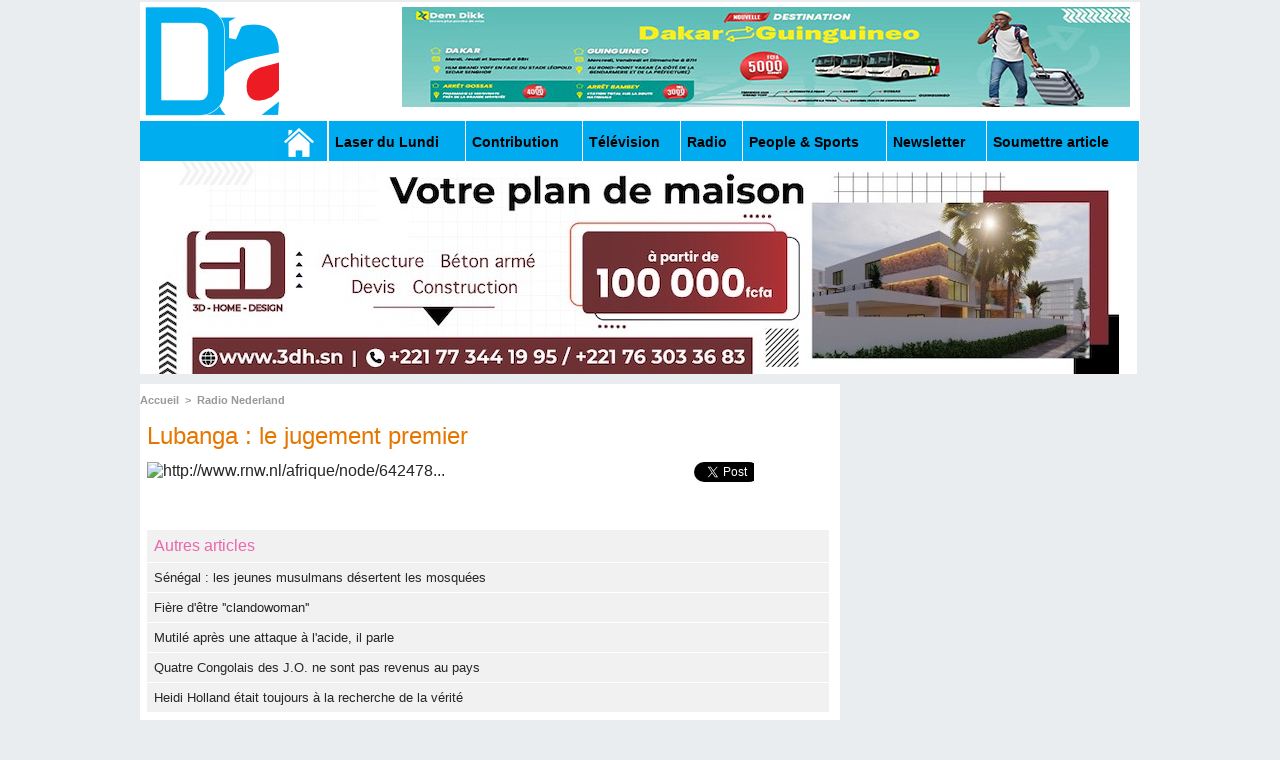

--- FILE ---
content_type: text/html; charset=UTF-8
request_url: https://www.dakaractu.com/Lubanga-le-jugement-premier_a16306.html
body_size: 7316
content:
<!DOCTYPE html PUBLIC "-//W3C//DTD XHTML 1.0 Strict//EN" "http://www.w3.org/TR/xhtml1/DTD/xhtml1-strict.dtd">
<html xmlns="http://www.w3.org/1999/xhtml" xmlns:og="http://ogp.me/ns#"  xml:lang="fr" lang="fr">
<head>
<title>Lubanga : le jugement premier</title>
 
<meta http-equiv="Content-Type" content="text/html; Charset=UTF-8" />
<meta name="author" lang="fr" content="Richard Walker" />
<meta name="keywords" content="sénégal , dakar , afrique  , Macky Sall , apr, aliou cissé ,pastef, Ousmane Sonko , Bassirou Diomaye Faye , Bathelemy Dias , Amadou Ba , Madiambal Diagne , El Malick Ndiaye , Ziguinchor , Guy Marius Sagna ," />

<meta property="og:url" content="https://www.dakaractu.com/Lubanga-le-jugement-premier_a16306.html" />
<meta property="og:type" content="article" />
<meta property="og:title" content="Lubanga : le jugement premier" />
<meta property="og:description" content="" />
<meta property="og:site_name" content="DAKARACTU.COM" />
<meta property="twitter:card" content="summary_large_image" />
<meta property="twitter:title" content="Lubanga : le jugement premier" />
<meta property="twitter:description" content="" />
<link rel="stylesheet" href="/var/style/style_2.css?v=1739278743" type="text/css" />
<link rel="stylesheet" media="only screen and (max-width : 800px)" href="/var/style/style_1102.css?v=1558487901" type="text/css" />
<link rel="stylesheet" href="/assets/css/gbfonts.min.css?v=1724246908" type="text/css">
<meta id="viewport" name="viewport" content="width=device-width, initial-scale=1.0, maximum-scale=1.0" />
<link id="css-responsive" rel="stylesheet" href="/_public/css/responsive.min.css?v=1731587507" type="text/css" />
<link rel="stylesheet" media="only screen and (max-width : 800px)" href="/var/style/style_1102_responsive.css?v=1558487901" type="text/css" />
<link rel="stylesheet" href="/var/style/style.4043568.css?v=1457695638" type="text/css" />
<link rel="stylesheet" href="/var/style/style.4047092.css?v=1325435251" type="text/css" />
<link href="https://fonts.googleapis.com/css?family=Roboto|Lora&display=swap" rel="stylesheet" type="text/css" />
<link rel="canonical" href="https://www.dakaractu.com/Lubanga-le-jugement-premier_a16306.html" />
<link rel="amphtml" href="https://www.dakaractu.com/Lubanga-le-jugement-premier_a16306.amp.html" />
<link rel="alternate" type="application/rss+xml" title="RSS" href="/xml/syndication.rss" />
<link rel="alternate" type="application/atom+xml" title="ATOM" href="/xml/atom.xml" />
<link rel="icon" href="/favicon.ico?v=1391475386" type="image/x-icon" />
<link rel="shortcut icon" href="/favicon.ico?v=1391475386" type="image/x-icon" />
 
<!-- Google file -->
<meta name="google-site-verification" content="Tzh8qeSynp5rhOLQ-0KiVUqohi5COF7m4XWunYyy-S8" />
 
<!-- Yahoo tags -->
<meta name="y_key" content="ecc8ba92fa6cbb99" />
 
<!-- Msn tags -->
<meta name="msvalidate.01" content="12C3A7D3CA206544B78E146E70FC4EFF" />
<script src="/_public/js/jquery-1.8.3.min.js?v=1731587507" type="text/javascript"></script>
<script src="/_public/js/regie_pub.js?v=1731587507" type="text/javascript"></script>
<script src="/_public/js/jquery-tiptip.min.js?v=1731587507" type="text/javascript"></script>
<script src="/_public/js/compress_fonctions.js?v=1731587507" type="text/javascript"></script>
<script type="text/javascript" src="//platform.linkedin.com/in.js">lang:fr_FR</script>
<script type="text/javascript">
/*<![CDATA[*//*---->*/
selected_page = ['article', ''];
selected_page = ['article', '3998734'];

 var GBRedirectionMode = 'IF_FOUND';
/*--*//*]]>*/

</script>
 
<!-- Perso tags -->
<link rel="stylesheet" type="text/css" href="/docs/css/styles_old2.css">
<link rel="stylesheet" type="text/css" href="/docs/css/styles_v2_all_5.css">
<link rel="stylesheet" type="text/css" href="/docs/css/styles_new1.css">
<!-- Chart election Javascript -->
<script src="https://cdnjs.cloudflare.com/ajax/libs/Chart.js/2.4.0/Chart.min.js"></script>
<!-- Start Alexa Certify Javascript -->
<script type="text/javascript">
_atrk_opts = { atrk_acct:"afKsf1agkf00WS", domain:"dakaractu.com",dynamic: true};
(function() { var as = document.createElement('script'); as.type = 'text/javascript'; as.async = true; as.src = "https://d31qbv1cthcecs.cloudfront.net/atrk.js"; var s = document.getElementsByTagName('script')[0];s.parentNode.insertBefore(as, s); })();
</script>
<noscript><img src="https://d5nxst8fruw4z.cloudfront.net/atrk.gif?account=afKsf1agkf00WS" style="display:none" height="1" width="1" alt="" /></noscript>
<!-- End Alexa Certify Javascript -->

<meta property="fb:pages" content="158461234223544" />
<style type="text/css">
.mod_4043568 img, .mod_4043568 embed, .mod_4043568 table {
	 max-width: 684px;
}

.mod_4043568 .mod_4043568_pub {
	 min-width: 684px;
}

.mod_4043568 .mod_4043568_pub .cel1 {
	 padding: 0;
}

.mod_4043568 .photo.left .mod_4043568_pub, .mod_4043568 .photo.right .mod_4043568_pub {
	 min-width: 342px; margin: 15px 10px;
}

.mod_4043568 .photo.left .mod_4043568_pub {
	 margin-left: 0;
}

.mod_4043568 .photo.right .mod_4043568_pub {
	 margin-right: 0;
}

.mod_4043568 .para_6063253 .photo {
	 position: static;
}


			#tiptip_holder {
				display: none;
				position: absolute;
				top: 0;
				left: 0;
				z-index: 99999;
			}
</style>

<!-- Google Analytics -->
<!-- Google tag (gtag.js) -->
<script async src="https://www.googletagmanager.com/gtag/js?id=G-W9K1VR67Z9"></script>
<script>
  window.dataLayer = window.dataLayer || [];
  function gtag(){dataLayer.push(arguments);}
  gtag('js', new Date());

  gtag('config', 'G-W9K1VR67Z9');
</script>
 
</head>

<body class="mep2">
<div id="z_col_130_responsive" class="responsive-menu">

</div>
<div id="main-responsive">

<div id="main">
<!-- ********************************************** ZONE TITRE ********************************************** -->
<div id="main_inner">

<div id="z_col0">
<div class="z_col0_inner">
<div id="z_col0_responsive" class="module-responsive">
</div>
<table cellpadding="0" cellspacing="0" id="mod_4275330" class="mod_4275330 wm-module module-responsive  module-combo nb-modules-2" style="position:relative">
<tr>
<td class="celcombo1">
<!-- titre 4275331 -->
<div id="ecart_before_4275331" class="ecart_col0 " style="display:none"><hr /></div>
<div id="mod_4275331" class="mod_4275331 wm-module fullbackground "><div class="fullmod">
	 <div class="titre_image"><a href="https://www.dakaractu.com/"><img src="/photo/titre_4275331.png?v=1391272622" alt="DAKARACTU.COM" title="DAKARACTU.COM" class="image"/></a></div>
</div></div>
</td>
<td class="celcombo2">
<!-- pub 4275332 -->
<div id="ecart_before_4275332" class="ecart_col0 " style="display:none"><hr /></div>
<div id="mod_4275332" class="mod_4275332 wm-module fullbackground  module-pub">
	 <div class="cel1"><div class="fullmod">
		 <div id="pub_4275332_content">
		 <a  href="https://www.dakaractu.com/ads/244258/" rel="nofollow"><img width="728" height="100" src="https://www.dakaractu.com/photo/photo_2026_01_26_09_33_34_1.jpg?v=1769424039" class="image" alt="" /></a>
		 </div>
	 </div></div>
</div>
</td>
</tr>
</table>
<div id="ecart_after_4275330" class="ecart_col0" style="display:none"><hr /></div>

<!-- barre_outils 4107122 -->
<div id="ecart_before_4107122" class="ecart_col0 " style="display:none"><hr /></div>
<div id="mod_4107122" class="mod_4107122 wm-module fullbackground  module-barre_outils"><div class="fullmod">
	 <table class="menu_ligne" cellpadding="0" cellspacing="0" ><tr>
		 <td class="id1 cel1 bouton">
			 <a data-link="home,all" href="https://www.dakaractu.com/"><img src="/photo/mod-4107122-1.png?v=1391279559" class="image" alt="" /></a>
		 </td>
		 <td class="id2 cel2 bouton">
			 <a data-link="rubrique,289786" href="/Laser-du-Lundi_r17.html">Laser du Lundi</a>
		 </td>
		 <td class="id3 cel1 bouton">
			 <a data-link="rubrique,289784" href="/Contribution_r15.html">Contribution </a>
		 </td>
		 <td class="id5 cel2 bouton">
			 <a data-link="rubrique,289779" href="/Television_r10.html">Télévision</a>
		 </td>
		 <td class="id6 cel1 bouton">
			 <a data-link="rubrique,289780" href="/Radio_r11.html">Radio</a>
		 </td>
		 <td class="id7 cel2 bouton">
			 <a data-link="rubrique,289679" href="/People-Sports_r7.html">People & Sports</a>
		 </td>
		 <td class="id8 cel1 bouton">
			 <a data-link="newsletter,all" href="/newsletter/">Newsletter</a>
		 </td>
		 <td class="id9 cel2 bouton">
			 <a data-link="soumettre,all" href="/submit/">Soumettre article</a>
		 </td>
	 </tr></table>
</div></div>
<div id="ecart_after_4107122" class="ecart_col0" style="display:none"><hr /></div>

<!-- pub 4238532 -->
<div id="ecart_before_4238532" class="ecart_col0 " style="display:none"><hr /></div>
<div id="mod_4238532" class="mod_4238532 wm-module fullbackground  module-pub">
	 <div class="cel1"><div class="fullmod">
		 <div id="pub_4238532_content">
		 <a  href="https://www.dakaractu.com/ads/217478/" rel="nofollow"><img width="960" height="213" src="https://www.dakaractu.com/photo/img_20230210_wa0065.jpg?v=1688579406" class="image" alt="" /></a>
		 </div>
	 </div></div>
</div>
</div>
</div>
<!-- ********************************************** FIN ZONE TITRE ****************************************** -->

<div id="z_centre">
<div class="z_centre_inner">

<!-- ********************************************** COLONNE 1 ********************************************** -->
<div class="z_colonne main-colonne" id="z_col1">
<div class="z_col_median z_col1_inner">
<div id="breads" class="breadcrump breadcrumbs">
	 <a href="https://www.dakaractu.com/">Accueil</a>
	 <span class="sepbread">&nbsp;&gt;&nbsp;</span>
	 <a href="/Radio-Nederland_r14.html">Radio Nederland</a>
	 <div class="clear separate"><hr /></div>
</div>
<div id="mod_4043568" class="mod_4043568 wm-module fullbackground  page2_article article-16306">
	 <div class="cel1">
		 <div class="titre">
			 <h1 class="access">
				 Lubanga : le jugement premier
			 </h1>
		 </div>
	 <div class="entry-content instapaper_body">
		 <br id="sep_para_1" class="sep_para access"/>
		 <div id="para_1" class="para_6063253 resize" style="">
			 <div class="photo shadow right">
<iframe class="sharing" src="//www.facebook.com/plugins/like.php?href=https%3A%2F%2Fwww.dakaractu.com%2FLubanga-le-jugement-premier_a16306.html&amp;layout=box_count&amp;show_faces=false&amp;width=100&amp;action=like&amp;colorscheme=light" scrolling="no" frameborder="0" allowTransparency="true" style="float:left; border:none; overflow:hidden; width: 63px; height: 62px; margin-right: 10px"></iframe>
<iframe class="sharing" allowtransparency="true" frameborder="0" scrolling="no" src="//platform.twitter.com/widgets/tweet_button.html?url=http%3A%2F%2Fxfru.it%2FPzggMn&amp;counturl=https%3A%2F%2Fwww.dakaractu.com%2FLubanga-le-jugement-premier_a16306.html&amp;text=Lubanga%20%3A%20le%20jugement%20premier&amp;count=vertical" style="float:left;width: 60px; height: 62px; margin-right: 10px;"></iframe>
<div class="sharing" style="float: left; width: 65px; height: 62px;">
<script type="IN/Share" data-url="https://www.dakaractu.com/Lubanga-le-jugement-premier_a16306.html" data-counter="top"></script>
</div>
<div class="clear"></div>
			 </div>
			 <div class="texte">
				 <div class="access firstletter">
					 <div class="field field-type-filefield field-field-lead-image">
    <div class="field-items">
            <div class="field-item odd">
                    <img src="http://cdn.radionetherlands.nl/data...<br /><br />Source : <a href="http://www.rnw.nl/afrique/node/642478" class="link">http://www.rnw.nl/afrique/node/642478...</a>
				 </div>
			 </div>
<div class="hide_module_inside" style="clear:both;margin:10px 0">

<!-- article_connexe 4047092 -->
<div id="ecart_before_4047092" class="ecart_col1 responsive" style="display:none"><hr /></div>
<div id="mod_4047092" class="mod_4047092 wm-module fullbackground  module-article_connexe">
	 <div class="entete"><div class="fullmod">
		 <span>Autres articles</span>
	 </div></div>
	 <ul>
		 <li class="cel1 first">
			 <h3 class="titre">
				 <a href="/Senegal-les-jeunes-musulmans-desertent-les-mosquees_a30803.html">Sénégal : les jeunes musulmans désertent les mosquées </a>
			 </h3>
		 </li>
		 <li class="cel1">
			 <h3 class="titre">
				 <a href="/Fiere-d-etre-clandowoman_a30752.html">Fière d'être ''clandowoman''</a>
			 </h3>
		 </li>
		 <li class="cel1">
			 <h3 class="titre">
				 <a href="/Mutile-apres-une-attaque-a-l-acide-il-parle_a30751.html">Mutilé après une attaque à l'acide, il parle</a>
			 </h3>
		 </li>
		 <li class="cel1">
			 <h3 class="titre">
				 <a href="/Quatre-Congolais-des-J-O-ne-sont-pas-revenus-au-pays_a30733.html">Quatre Congolais des J.O. ne sont pas revenus au pays</a>
			 </h3>
		 </li>
		 <li class="cel1 last">
			 <h3 class="titre">
				 <a href="/Heidi-Holland-etait-toujours-a-la-recherche-de-la-verite_a30717.html">Heidi Holland était toujours à la recherche de la vérité</a>
			 </h3>
		 </li>
	 </ul>
</div>
</div>
			 <div class="clear"></div>
		 </div>
	 </div>
		 <div id="date" class="date">
			 <div class="access">Mercredi 14 Mars 2012</div>
		 </div>
		 <div class="real-auteur auteur">
			 <div class="access">Richard Walker</div>
		 </div>
		 <br class="texte clear" />
		 <div class="boutons_ligne" id="boutons">
<a class="bt-home" href="https://www.dakaractu.com/"><img src="/_images/icones/bt_home_8.png?v=1731587505" class="image middle" alt="Accueil" title="Accueil"  />&nbsp;Accueil</a>			 &nbsp;&nbsp;
<a class="bt-mail" rel="nofollow" href="/send/3998734/"><img src="/_images/icones/bt_mail_8.png?v=1731587505" class="image middle" alt="Envoyer à un ami" title="Envoyer à un ami"  />&nbsp;Envoyer à un ami</a>			 &nbsp;&nbsp;
<a class="bt-print" rel="nofollow" onclick="window.open(this.href,'_blank', 'width=600, height=800, scrollbars=yes, menubar=yes, resizable=yes');return false;" href="/Lubanga-le-jugement-premier_a16306.html?print=1"><img src="/_images/icones/bt_print_8.png?v=1731587505" class="image middle" alt="Version imprimable" title="Version imprimable"  />&nbsp;Version imprimable</a>			 &nbsp;&nbsp;
<a class="bt-share" href="javascript:void(0)" id="share_boutons_4043568"><img src="/_images/icones/bt_share_8.png?v=1731587505" class="image middle" alt="Partager" title="Partager"  />&nbsp;Partager</a>
		 </div>
		 <br class="texte clear" />
	 </div>
</div>
<div id="ecart_after_4043568" class="ecart_col1"><hr /></div>

<!-- pub 4316655 -->
<div id="ecart_before_4316655" class="ecart_col1 responsive" style="display:none"><hr /></div>
<div class="ecart_col1"><hr /></div>
</div>
</div>
<!-- ********************************************** FIN COLONNE 1 ****************************************** -->

<!-- ********************************************** COLONNE 2 ********************************************** -->
<div class="z_colonne" id="z_col2">
<div class="z_col_median z_col2_inner">
<div id="mod_4043568_cc"  class="mod_4043568_cc">
	 <div class="entete_liste">
		 <div class="access">Dans la même rubrique :</div>
	 </div>
	<div class="line_cc">
		 <div class="titre_liste">
			 <h3 class="access">
				 <img class="image middle nomargin" src="https://www.dakaractu.com/_images/preset/puces/arrow61.png?v=1732287502" alt=""  /> 
				 <a class="access" href="Senegal-les-jeunes-musulmans-desertent-les-mosquees_a30803.html">Sénégal : les jeunes musulmans désertent les mosquées </a>
				 <span class="access"> - 16/08/2012</span>
			 </h3>
		 </div>
		 <div class="clear"></div>
	 </div>
	<div class="line_cc">
		 <div class="titre_liste">
			 <h3 class="access">
				 <img class="image middle nomargin" src="https://www.dakaractu.com/_images/preset/puces/arrow61.png?v=1732287502" alt=""  /> 
				 <a class="access" href="Mutile-apres-une-attaque-a-l-acide-il-parle_a30751.html">Mutilé après une attaque à l'acide, il parle</a>
				 <span class="access"> - 15/08/2012</span>
			 </h3>
		 </div>
		 <div class="clear"></div>
	 </div>
	<div class="line_cc">
		 <div class="titre_liste">
			 <h3 class="access">
				 <img class="image middle nomargin" src="https://www.dakaractu.com/_images/preset/puces/arrow61.png?v=1732287502" alt=""  /> 
				 <a class="access" href="Fiere-d-etre-clandowoman_a30752.html">Fière d'être ''clandowoman''</a>
				 <span class="access"> - 15/08/2012</span>
			 </h3>
		 </div>
		 <div class="clear"></div>
	 </div>
	<div class="line_cc">
		 <div class="titre_liste">
			 <h3 class="access">
				 <img class="image middle nomargin" src="https://www.dakaractu.com/_images/preset/puces/arrow61.png?v=1732287502" alt=""  /> 
				 <a class="access" href="Quatre-Congolais-des-J-O-ne-sont-pas-revenus-au-pays_a30733.html">Quatre Congolais des J.O. ne sont pas revenus au pays</a>
				 <span class="access"> - 15/08/2012</span>
			 </h3>
		 </div>
		 <div class="clear"></div>
	 </div>
	<div class="line_cc">
		 <div class="titre_liste">
			 <h3 class="access">
				 <img class="image middle nomargin" src="https://www.dakaractu.com/_images/preset/puces/arrow61.png?v=1732287502" alt=""  /> 
				 <a class="access" href="Heidi-Holland-etait-toujours-a-la-recherche-de-la-verite_a30717.html">Heidi Holland était toujours à la recherche de la vérité</a>
				 <span class="access"> - 14/08/2012</span>
			 </h3>
		 </div>
		 <div class="clear"></div>
	 </div>
	<div class="line_cc">
		 <div class="titre_liste">
			 <h3 class="access">
				 <img class="image middle nomargin" src="https://www.dakaractu.com/_images/preset/puces/arrow61.png?v=1732287502" alt=""  /> 
				 <a class="access" href="Les-jeunes-Zimbabweens-n-ont-pas-confiance-en-la-politique_a30710.html">Les jeunes Zimbabwéens n'ont pas confiance en la politique</a>
				 <span class="access"> - 14/08/2012</span>
			 </h3>
		 </div>
		 <div class="clear"></div>
	 </div>
	<div class="line_cc">
		 <div class="titre_liste">
			 <h3 class="access">
				 <img class="image middle nomargin" src="https://www.dakaractu.com/_images/preset/puces/arrow61.png?v=1732287502" alt=""  /> 
				 <a class="access" href="Rwanda-la-censure-se-renforce_a30679.html">Rwanda : la censure se renforce </a>
				 <span class="access"> - 13/08/2012</span>
			 </h3>
		 </div>
		 <div class="clear"></div>
	 </div>
	<div class="line_cc">
		 <div class="titre_liste">
			 <h3 class="access">
				 <img class="image middle nomargin" src="https://www.dakaractu.com/_images/preset/puces/arrow61.png?v=1732287502" alt=""  /> 
				 <a class="access" href="Senegal-les-sites-porno-bientot-fermes_a30634.html">Sénégal : les sites porno bientôt fermés ?</a>
				 <span class="access"> - 13/08/2012</span>
			 </h3>
		 </div>
		 <div class="clear"></div>
	 </div>
	<div class="line_cc">
		 <div class="titre_liste">
			 <h3 class="access">
				 <img class="image middle nomargin" src="https://www.dakaractu.com/_images/preset/puces/arrow61.png?v=1732287502" alt=""  /> 
				 <a class="access" href="Nigeria-les-employes-de-MTN-demandent-justice_a30622.html">Nigeria: les employés de  MTN demandent justice </a>
				 <span class="access"> - 13/08/2012</span>
			 </h3>
		 </div>
		 <div class="clear"></div>
	 </div>
	<div class="line_cc">
		 <div class="titre_liste">
			 <h3 class="access">
				 <img class="image middle nomargin" src="https://www.dakaractu.com/_images/preset/puces/arrow61.png?v=1732287502" alt=""  /> 
				 <a class="access" href="L-Afrique-accuse-un-recul-aux-JO_a30594.html">L'Afrique accuse un recul aux JO</a>
				 <span class="access"> - 13/08/2012</span>
			 </h3>
		 </div>
		 <div class="clear"></div>
	 </div>
	<div class="line_cc">
		 <div class="titre_liste">
			 <h3 class="access">
				 <img class="image middle nomargin" src="https://www.dakaractu.com/_images/preset/puces/arrow61.png?v=1732287502" alt=""  /> 
				 <a class="access" href="JO-les-sponsors-ont-le-bras-long_a30451.html">JO : les sponsors ont le bras long </a>
				 <span class="access"> - 10/08/2012</span>
			 </h3>
		 </div>
		 <div class="clear"></div>
	 </div>
	<div class="line_cc">
		 <div class="titre_liste">
			 <h3 class="access">
				 <img class="image middle nomargin" src="https://www.dakaractu.com/_images/preset/puces/arrow61.png?v=1732287502" alt=""  /> 
				 <a class="access" href="Paraitre-riche-a-presque-n-importe-quel-prix-_a30476.html">Paraître riche, à presque n'importe quel prix !</a>
				 <span class="access"> - 10/08/2012</span>
			 </h3>
		 </div>
		 <div class="clear"></div>
	 </div>
	<div class="line_cc">
		 <div class="titre_liste">
			 <h3 class="access">
				 <img class="image middle nomargin" src="https://www.dakaractu.com/_images/preset/puces/arrow61.png?v=1732287502" alt=""  /> 
				 <a class="access" href="Discrimination-ou-competition_a30520.html">Discrimination ou compétition ?</a>
				 <span class="access"> - 10/08/2012</span>
			 </h3>
		 </div>
		 <div class="clear"></div>
	 </div>
	<div class="line_cc">
		 <div class="titre_liste">
			 <h3 class="access">
				 <img class="image middle nomargin" src="https://www.dakaractu.com/_images/preset/puces/arrow61.png?v=1732287502" alt=""  /> 
				 <a class="access" href="La-libre-expression-en-Chine-tantot-large-tantot-reduite_a30521.html">La libre expression en Chine : tantôt large, tantôt réduite</a>
				 <span class="access"> - 10/08/2012</span>
			 </h3>
		 </div>
		 <div class="clear"></div>
	 </div>
	<div class="line_cc">
		 <div class="titre_liste">
			 <h3 class="access">
				 <img class="image middle nomargin" src="https://www.dakaractu.com/_images/preset/puces/arrow61.png?v=1732287502" alt=""  /> 
				 <a class="access" href="En-avant-petits-prets-pour-de-gros-benefices_a30441.html">En avant : petits prêts pour de gros bénefices</a>
				 <span class="access"> - 10/08/2012</span>
			 </h3>
		 </div>
		 <div class="clear"></div>
	 </div>
	<div class="line_cc">
		 <div class="titre_liste">
			 <h3 class="access">
				 <img class="image middle nomargin" src="https://www.dakaractu.com/_images/preset/puces/arrow61.png?v=1732287502" alt=""  /> 
				 <a class="access" href="Aggravation-de-l-epidemie-de-cholera-en-Guinee_a30410.html">Aggravation de l'épidémie de choléra en Guinée</a>
				 <span class="access"> - 10/08/2012</span>
			 </h3>
		 </div>
		 <div class="clear"></div>
	 </div>
	<div class="line_cc">
		 <div class="titre_liste">
			 <h3 class="access">
				 <img class="image middle nomargin" src="https://www.dakaractu.com/_images/preset/puces/arrow61.png?v=1732287502" alt=""  /> 
				 <a class="access" href="Les-fonds-somaliens-enfin-geres-par-une-Bourse_a30411.html">Les fonds somaliens enfin gérés par une Bourse ?</a>
				 <span class="access"> - 10/08/2012</span>
			 </h3>
		 </div>
		 <div class="clear"></div>
	 </div>
	<div class="line_cc">
		 <div class="titre_liste">
			 <h3 class="access">
				 <img class="image middle nomargin" src="https://www.dakaractu.com/_images/preset/puces/arrow61.png?v=1732287502" alt=""  /> 
				 <a class="access" href="Le-ministre-neerlandais-de-l-Immigration-sur-la-selllette_a30387.html">Le ministre néerlandais de l’Immigration sur la selllette</a>
				 <span class="access"> - 09/08/2012</span>
			 </h3>
		 </div>
		 <div class="clear"></div>
	 </div>
	<div class="line_cc">
		 <div class="titre_liste">
			 <h3 class="access">
				 <img class="image middle nomargin" src="https://www.dakaractu.com/_images/preset/puces/arrow61.png?v=1732287502" alt=""  /> 
				 <a class="access" href="Le-Nigeria-et-la-Somalie-parmi-les-pays-les-plus-dangereux-pour-les-journalistes_a30360.html">Le Nigeria et la Somalie parmi les pays les plus dangereux pour les journalistes</a>
				 <span class="access"> - 09/08/2012</span>
			 </h3>
		 </div>
		 <div class="clear"></div>
	 </div>
	<div class="line_cc">
		 <div class="titre_liste">
			 <h3 class="access">
				 <img class="image middle nomargin" src="https://www.dakaractu.com/_images/preset/puces/arrow61.png?v=1732287502" alt=""  /> 
				 <a class="access" href="RDC-les-jeunes-de-l-est-ne-croient-plus-aux-negociations_a30354.html">RDC : les jeunes de l'est ne croient plus aux négociations</a>
				 <span class="access"> - 09/08/2012</span>
			 </h3>
		 </div>
		 <div class="clear"></div>
	 </div>
	<div class="line_cc">
		 <div class="titre_liste">
			 <h3 class="access">
				 <img class="image middle nomargin" src="https://www.dakaractu.com/_images/preset/puces/arrow61.png?v=1732287502" alt=""  /> 
				 <a class="access" href="Ils-me-disaient-Tu-ne-parleras-plus-_a30349.html">Ils me disaient : Tu ne parleras plus !</a>
				 <span class="access"> - 08/08/2012</span>
			 </h3>
		 </div>
		 <div class="clear"></div>
	 </div>
	<div class="line_cc">
		 <div class="titre_liste">
			 <h3 class="access">
				 <img class="image middle nomargin" src="https://www.dakaractu.com/_images/preset/puces/arrow61.png?v=1732287502" alt=""  /> 
				 <a class="access" href="Armee-zimbabweenne-fini-le-sadza-et-le-chou-_a30350.html">Armée zimbabwéenne: fini le sadza et le chou !</a>
				 <span class="access"> - 08/08/2012</span>
			 </h3>
		 </div>
		 <div class="clear"></div>
	 </div>
	<div class="line_cc">
		 <div class="titre_liste">
			 <h3 class="access">
				 <img class="image middle nomargin" src="https://www.dakaractu.com/_images/preset/puces/arrow61.png?v=1732287502" alt=""  /> 
				 <a class="access" href="CPI-reparations-pour-les-victimes-de-Lubanga_a30294.html">CPI : réparations pour les victimes de Lubanga</a>
				 <span class="access"> - 08/08/2012</span>
			 </h3>
		 </div>
		 <div class="clear"></div>
	 </div>
	<div class="line_cc">
		 <div class="titre_liste">
			 <h3 class="access">
				 <img class="image middle nomargin" src="https://www.dakaractu.com/_images/preset/puces/arrow61.png?v=1732287502" alt=""  /> 
				 <a class="access" href="Preservatifs-non-autorises-au-Village-olympique-de-Londres_a30290.html">Préservatifs non autorisés au Village olympique de Londres </a>
				 <span class="access"> - 08/08/2012</span>
			 </h3>
		 </div>
		 <div class="clear"></div>
	 </div>
	<div class="line_cc">
		 <div class="titre_liste">
			 <h3 class="access">
				 <img class="image middle nomargin" src="https://www.dakaractu.com/_images/preset/puces/arrow61.png?v=1732287502" alt=""  /> 
				 <a class="access" href="Les-fugitifs-des-JO-chanceux-ou-laches_a30291.html">Les fugitifs des JO : chanceux ou lâches ?</a>
				 <span class="access"> - 08/08/2012</span>
			 </h3>
		 </div>
		 <div class="clear"></div>
	 </div>
	<div class="line_cc">
		 <div class="titre_liste">
			 <h3 class="access">
				 <img class="image middle nomargin" src="https://www.dakaractu.com/_images/preset/puces/arrow61.png?v=1732287502" alt=""  /> 
				 <a class="access" href="Preservatifs-non-autorises-au-Village-olympique-de-Londres_a30292.html">Préservatifs non autorisés au Village olympique de Londres </a>
				 <span class="access"> - 08/08/2012</span>
			 </h3>
		 </div>
		 <div class="clear"></div>
	 </div>
	<div class="line_cc">
		 <div class="titre_liste">
			 <h3 class="access">
				 <img class="image middle nomargin" src="https://www.dakaractu.com/_images/preset/puces/arrow61.png?v=1732287502" alt=""  /> 
				 <a class="access" href="Minijupe-pour-ecolieres-kenyanes-education-minimaliste_a30258.html">Minijupe pour écolières kényanes : éducation minimaliste ?</a>
				 <span class="access"> - 07/08/2012</span>
			 </h3>
		 </div>
		 <div class="clear"></div>
	 </div>
	<div class="line_cc">
		 <div class="titre_liste">
			 <h3 class="access">
				 <img class="image middle nomargin" src="https://www.dakaractu.com/_images/preset/puces/arrow61.png?v=1732287502" alt=""  /> 
				 <a class="access" href="Chine-la-censure-se-fait-sentir-a-l-approche-du-Congres_a30229.html">Chine : la censure se fait sentir à l'approche du "Congrès"</a>
				 <span class="access"> - 07/08/2012</span>
			 </h3>
		 </div>
		 <div class="clear"></div>
	 </div>
	<div class="line_cc">
		 <div class="titre_liste">
			 <h3 class="access">
				 <img class="image middle nomargin" src="https://www.dakaractu.com/_images/preset/puces/arrow61.png?v=1732287502" alt=""  /> 
				 <a class="access" href="Les-gaz-lacrymogenes-pas-si-innocents-que-l-on-croit_a30227.html">Les gaz lacrymogènes, pas si innocents que l'on croit</a>
				 <span class="access"> - 07/08/2012</span>
			 </h3>
		 </div>
		 <div class="clear"></div>
	 </div>
	<div class="line_cc">
		 <div class="titre_liste">
			 <h3 class="access">
				 <img class="image middle nomargin" src="https://www.dakaractu.com/_images/preset/puces/arrow61.png?v=1732287502" alt=""  /> 
				 <a class="access" href="Dur-dur-le-travail-dans-les-chantiers-chinois_a30181.html">Dur dur,  le travail dans les chantiers chinois</a>
				 <span class="access"> - 07/08/2012</span>
			 </h3>
		 </div>
		 <div class="clear"></div>
	 </div>
</div></div>
</div>
<!-- ********************************************** FIN COLONNE 2 ****************************************** -->

</div>
</div>

</div>

</div>
<!-- ********************************************** ZONE OURS FULL ***************************************** -->
<div id="z_col100" class="full">
<div class="z_col100_inner">

<!-- ours 4043557 -->
<div id="mod_4043557" class="mod_4043557 wm-module fullbackground  module-ours"><div class="fullmod">
	 <div class="legal">
		 
	 </div>
	 <div class="bouton">
		 <img src="/_images/icones/rssmini.gif" alt="RSS" class="image" /> <a href="/feeds/">Syndication</a>
	</div>
</div></div>
</div>
<!-- ********************************************** FIN ZONE OURS FULL ************************************* -->
</div>
</div>
<script type="text/javascript">
/*<![CDATA[*//*---->*/
if (typeof wm_select_link === 'function') wm_select_link('.mod_4107122 td a');
var tabPub_4238532 = new Array(); tabPub_4238532[3] = Array(); tabPub_4238532[5] = Array(); tabPub_4238532[7] = Array();
tabPub_4238532[7].push(Array(241970, 'img' , ' <a  href=\"https://www.dakaractu.com/ads/241970/\" rel=\"nofollow\"><img width=\"960\" height=\"200\" src=\"https://www.dakaractu.com/photo/sans_titre_6_5.jpg?v=1762112911\" class=\"image\" alt=\"\" /></a>'));
tabPub_4238532[7].push(Array(242244, 'img' , ' <a  href=\"https://www.dakaractu.com/ads/242244/\" rel=\"nofollow\"><img width=\"960\" height=\"241\" src=\"https://www.dakaractu.com/photo/anim_58_00.gif?v=1762945477\" class=\"image\" alt=\"\" /></a>'));
tabPub_4238532[3].push(Array(217478, 'img' , ' <a  href=\"https://www.dakaractu.com/ads/217478/\" rel=\"nofollow\"><img width=\"960\" height=\"213\" src=\"https://www.dakaractu.com/photo/img_20230210_wa0065.jpg?v=1688579406\" class=\"image\" alt=\"\" /></a>'));
rechargePub(4238532, 217478, tabPub_4238532, 20000, 'https://www.dakaractu.com');

		var tool = '<div id="bulleshare_boutons_4043568" class="" style="z-index: 1000;"><div class=\"bookmarks_encapse\" id=\"boutons_4043568\"> <div class=\"auteur social\"> <table class=\"inner\" cellpadding=\"0\" cellspacing=\"0\"><tr><td class=\'cel1 liens\' style=\'width:35%;\'> <a target=\"_blank\" href=\"http://www.facebook.com/share.php?u=https%3A%2F%2Fwww.dakaractu.com%2FLubanga-le-jugement-premier_a16306.html\"><img src=\"/_images/addto/facebook.png?v=1732287175\" alt=\"Facebook\" title=\"Facebook\" />Facebook<' + '/a><' + '/td><td class=\'cel1 liens\' style=\'width:35%;\'> <a target=\"_blank\" href=\"http://twitter.com/intent/tweet?text=Lubanga+%3A+le+jugement+premier+http%3A%2F%2Fxfru.it%2FPzggMn\"><img src=\"/_images/addto/twitter.png?v=1732287176\" alt=\"Twitter\" title=\"Twitter\" />Twitter<' + '/a><' + '/td><td class=\'cel1 liens\' style=\'width:35%;\'> <a target=\"_blank\" href=\"http://www.linkedin.com/shareArticle?mini=true&amp;url=https%3A%2F%2Fwww.dakaractu.com%2FLubanga-le-jugement-premier_a16306.html&amp;title=Lubanga+%3A+le+jugement+premier&amp;source=&amp;summary=\"><img src=\"/_images/addto/linkedin.png?v=1732287176\" alt=\"LinkedIn\" title=\"LinkedIn\" />LinkedIn<' + '/a><' + '/td><' + '/tr><tr><td class=\'cel1 liens\' style=\'width:35%;\'> <a target=\"_blank\" href=\"http://www.google.com/bookmarks/mark?op=edit&amp;bkmk=https%3A%2F%2Fwww.dakaractu.com%2FLubanga-le-jugement-premier_a16306.html\"><img src=\"/_images/addto/google.png?v=1732287176\" alt=\"Google\" title=\"Google\" />Google<' + '/a><' + '/td><td class=\'cel1 liens\' style=\'width:35%;\'> <a target=\"_blank\" href=\"http://www.viadeo.com/shareit/share/?url=https%3A%2F%2Fwww.dakaractu.com%2FLubanga-le-jugement-premier_a16306.html\"><img src=\"/_images/addto/viadeo.png?v=1732287176\" alt=\"Viadeo\" title=\"Viadeo\" />Viadeo<' + '/a><' + '/td><td class=\'cel1 liens\' style=\'width:35%;\'> <a target=\"_blank\" href=\"http://pinterest.com/pin/create/button/?url=https%3A%2F%2Fwww.dakaractu.com%2FLubanga-le-jugement-premier_a16306.html&amp;description=Lubanga+%3A+le+jugement+premier\"><img src=\"/_images/addto/pinterest.png?v=1732287176\" alt=\"Pinterest\" title=\"Pinterest\" />Pinterest<' + '/a><' + '/td><' + '/tr><' + '/table> <' + '/div><br /><' + '/div></div>';
		$('#share_boutons_4043568').tipTip({
			activation: 'click',
			content: tool,
			maxWidth: 'auto',
			keepAlive: true,
			defaultPosition: 'right',
			edgeOffset: 5,
			delay: 0,
			enter: function() {
				
				}
			});
	

/*--*//*]]>*/
</script>
</body>

</html>
